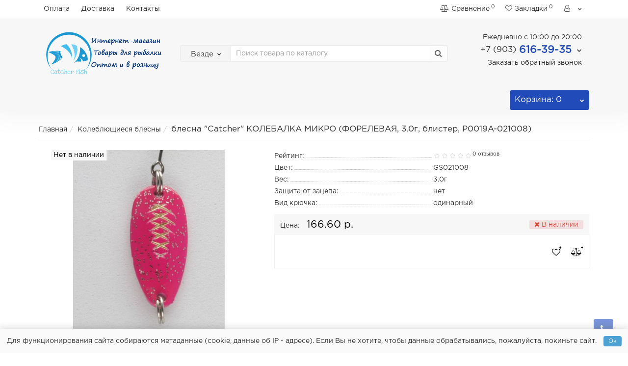

--- FILE ---
content_type: text/html; charset=utf-8
request_url: https://catcherfish.ru/koleblyushiesya_blesny/blesna_catcher_kolebalka_mikro_forelevaya_30g_blister_p0019a_021008
body_size: 13501
content:
<!DOCTYPE html>
<!--[if IE]><![endif]-->
<!--[if IE 8 ]><html dir="ltr" lang="ru" class="iexpl"><![endif]-->
<!--[if IE 9 ]><html dir="ltr" lang="ru" class="iexpl"><![endif]-->
<!--[if (gt IE 9)|!(IE)]><!-->
<html dir="ltr" lang="ru" class="product-product-2275 opacity_minus">
<!--<![endif]-->
<head>
<link rel="icon" href="https://catcherfish.ru/favicon.ico" type="image/x-icon">
<meta charset="UTF-8" />
<meta name="viewport" content="width=device-width, initial-scale=1">
<meta http-equiv="X-UA-Compatible" content="IE=edge">
<title>блесна &quot;Catcher&quot; КОЛЕБАЛКА МИКРО (ФОРЕЛЕВАЯ, 3.0г, блистер, P0019A-021008) - купить в интернет-магазине.</title>
<base href="https://catcherfish.ru/" />
<meta name="description" content="Купить  блесна &quot;Catcher&quot; КОЛЕБАЛКА МИКРО (ФОРЕЛЕВАЯ, 3.0г, блистер, P0019A-021008) в интернет-магазине. Описание, характеристики, отзывы и цена  блесна &quot;Catcher&quot; КОЛЕБАЛКА МИКРО (ФОРЕЛЕВАЯ, 3.0г, блистер, P0019A-021008)." />
<meta name="keywords" content= "купить, продажа, цена, стоимость, описание, характеристики, отзывы, интернет магазин, Catcher,  блесна &quot;Catcher&quot; КОЛЕБАЛКА МИКРО (ФОРЕЛЕВАЯ, 3.0г, блистер, P0019A-021008), Товар 2275, ." />
<meta property="og:title" content="блесна &quot;Catcher&quot; КОЛЕБАЛКА МИКРО (ФОРЕЛЕВАЯ, 3.0г, блистер, P0019A-021008) - купить в интернет-магазине." />
<meta property="og:type" content="website" />
<meta property="og:url" content="https://catcherfish.ru/koleblyushiesya_blesny/blesna_catcher_kolebalka_mikro_forelevaya_30g_blister_p0019a_021008" />
<meta property="og:image" content="https://catcherfish.ru/image/cache/catalog/Blesna/P0019A-021008_blesna_Catcher_koleblka_mikro_forelevaya_3g-400x400.jpg" />
<meta property="og:site_name" content="Интернет-магазин товаров для рыбалки оптом и в розницу CatcherFish" />
	<link href="catalog/view/theme/revolution/stylesheet/stylesheet_min.css" rel="stylesheet">
<style>
#top2 .search {margin-top: 22px;}
#top2 #logo {margin-top: 8px;}
</style>
<link href="catalog/view/javascript/revolution/cloud-zoom/cloud-zoom.css" type="text/css" rel="stylesheet" media="screen" />
<link href="catalog/view/javascript/jquery/magnific/magnific-popup.css" type="text/css" rel="stylesheet" media="screen" />
<link href="catalog/view/javascript/jquery/datetimepicker/bootstrap-datetimepicker.min.css" type="text/css" rel="stylesheet" media="screen" />
<script src="catalog/view/javascript/jquery/jquery-2.1.1.min.js"></script>
<script src="catalog/view/javascript/jquery/owl-carousel/owl.carousel.min.js"></script>
<link href="https://catcherfish.ru/koleblyushiesya_blesny/blesna_catcher_kolebalka_mikro_forelevaya_30g_blister_p0019a_021008" rel="canonical" />
<script src="catalog/view/javascript/revolution/cloud-zoom/cloud-zoom.1.0.2.js"></script>
<script src="catalog/view/javascript/jquery/magnific/jquery.magnific-popup.min.js"></script>
<script src="catalog/view/javascript/jquery/datetimepicker/moment.js"></script>
<script src="catalog/view/javascript/jquery/datetimepicker/locale/ru-ru.js"></script>
<script src="catalog/view/javascript/jquery/datetimepicker/bootstrap-datetimepicker.min.js"></script>
<script><!--
function max_height_div(div){var maxheight = 0;$(div).each(function(){$(this).removeAttr('style');if($(this).height() > maxheight){maxheight = $(this).height();}});$(div).height(maxheight);}
//--></script>
<!-- Global site tag (gtag.js) - Google Analytics -->
<script async src="https://www.googletagmanager.com/gtag/js?id=UA-179277000-1"></script>
<script>
  window.dataLayer = window.dataLayer || [];
  function gtag(){dataLayer.push(arguments);}
  gtag('js', new Date());

  gtag('config', 'UA-179277000-1');
</script>
                            
</head>
<body>
<div class="all_content_mmenu">
	<div itemscope itemtype="http://schema.org/Organization" style="display:none;">
		<meta itemprop="name" content="Интернет-магазин товаров для рыбалки оптом и в розницу CatcherFish" />
		<link itemprop="url" href="https://catcherfish.ru/koleblyushiesya_blesny/blesna_catcher_kolebalka_mikro_forelevaya_30g_blister_p0019a_021008" />
		<link itemprop="logo" href="https://catcherfish.ru/image/catalog/logo/logo.png" />
					<meta itemprop="description" content="Купить  блесна &quot;Catcher&quot; КОЛЕБАЛКА МИКРО (ФОРЕЛЕВАЯ, 3.0г, блистер, P0019A-021008) в интернет-магазине. Описание, характеристики, отзывы и цена  блесна &quot;Catcher&quot; КОЛЕБАЛКА МИКРО (ФОРЕЛЕВАЯ, 3.0г, блистер, P0019A-021008)." />
							<div itemprop="address" itemscope itemtype="http://schema.org/PostalAddress">
				<meta itemprop="postalCode" content="143402" />
				<meta itemprop="addressLocality" content="Красногорск" />
				<meta itemprop="streetAddress" content="Пионерская улица, 1" />
			</div>
											<meta itemprop="telephone" content="+7 903 616-3935" />
							<meta itemprop="email" content="zakaz@catcherfish.ru" />	
			</div>
<div id="pagefader"></div>
<div id="pagefader2"></div>
<header>
		<div id="top">
		<div class="container">
														<div class="top-links hidden-xs verh nav pull-left text-center">
											<a href="https://catcherfish.ru/oplata">Оплата</a>
											<a href="https://catcherfish.ru/dostavka">Доставка</a>
																							<a href="contact-us">Контакты</a>
																					<span class="foroppro" style="display:none;"></span>
				</div>
										<div class="top-links verh nav pull-right ">
					<ul class="list-inline">
																		<li><a href="https://catcherfish.ru/compare-products/" class="dropdown-toggle"><span id="compare-total"><i class="fa fa-bar-chart"></i><span class="hidden-xs hidden-sm">Сравнение</span><sup>0</sup></span></a></li>						<li><a href="https://catcherfish.ru/wishlist/" class="dropdown-toggle"><span id="wishlist-total"><i class="fa fa-heart"></i><span class="hidden-xs hidden-sm">Закладки</span><sup>0</sup></span></a></li>													<li class="dropdown hidden-xs"><a href="https://catcherfish.ru/my_account/" title="" class="dropdown-toggle" data-toggle="dropdown"><i class="fa fa-user"></i> <span class="hidden-xs hidden-sm"></span><i class="fa fa-chevron-down strdown"></i></a>
								<ul class="dropdown-menu dropdown-menu-right">
																											<li><a href="https://catcherfish.ru/login/">Авторизация</a></li>
																		<li><a href="https://catcherfish.ru/register_account/">Регистрация</a></li>
																</ul>
							</li>
											</ul>
				</div>
					</div>
	</div>
		<div id="top2">
	  <div class="container">
		<div class="row">
		<div class="col-xs-12 col-sm-6 col-md-3">
			<div id="logo">
			  								  <a href="https://catcherfish.ru/"><img src="https://catcherfish.ru/image/catalog/logo/logo.png" title="Интернет-магазин товаров для рыбалки оптом и в розницу CatcherFish" alt="Интернет-магазин товаров для рыбалки оптом и в розницу CatcherFish" class="img-responsive" /></a>
							  			</div>
		</div>
				<div class="hidden-xs hidden-sm bigsearch col-xs-12 col-sm-6 col-md-6">
								<div class="search input-group">	
		<div class="change_category input-group-btn">
			<button type="button" class="change_category_button btn btn-default btn-lg dropdown-toggle" data-toggle="dropdown">
								<span class="category-name">Везде</span><i class="fa fa-chevron-down"></i>
			</button>
			<ul class="dropdown-menu catsearch">
				<li><a href="#" onclick="return false;" class="0">Везде</a></li>
								<li><a href="#" onclick="return false;" class="1">Грузила чебурашки разборные</a></li>
								<li><a href="#" onclick="return false;" class="2">Грузила для отводного поводка</a></li>
								<li><a href="#" onclick="return false;" class="3">Грузила для донки, карп фишинг</a></li>
								<li><a href="#" onclick="return false;" class="4">Грузила Скользящие </a></li>
								<li><a href="#" onclick="return false;" class="10">Фурнитура. Вертлюги, Карабины, Заводные кольца</a></li>
								<li><a href="#" onclick="return false;" class="11">Крючки</a></li>
								<li><a href="#" onclick="return false;" class="12">Колеблющиеся блесны</a></li>
								<li><a href="#" onclick="return false;" class="13">Гребные лодки</a></li>
								<li><a href="#" onclick="return false;" class="14">Моторные лодки</a></li>
							</ul>
			<input class="selected_category" type="hidden" name="category_id" value="0" />
		</div>
		<input type="text" name="search" value="" placeholder="Поиск товара по каталогу" class="form-control input-lg" />
		<span class="search_button input-group-btn">
			<button type="button" class="search-button btn btn-default btn-lg search_button">
				<i class="fa fa-search"></i>
			</button>
		</span>
	</div>
	<script><!--
	$('.search a').click(function(){
		$(".selected_category").val($(this).attr('class'));
		$('.change_category_button').html('<span class="category-name">' + $(this).html() + '</span><i class="fa fa-chevron-down"></i>');
	});
	//--></script>
					</div>
							<div class="col-xs-12 col-sm-6 col-md-3 hidden-xs">
				<div class="header_conts t-ar">
					<div class="tel">
													<span class="header_phone_image"><i class="fa none"></i></span>
												<div class="header_phone_nomer">
															<span class="s11"> Ежедневно с 10:00 до 20:00</span>
																																						<button type="button" class="dropdown-toggle" data-toggle="dropdown" aria-expanded="true">
									<span class="s22">
										<span class="telefon">+7 (903)</span> 616-39-35																				<i class="fa fa-chevron-down"></i>
																			</span>
								</button>
																														<ul class="dropdown-menu dropdown-menu-right dop_contss">
																																																												<li><a href="contact-us"><span><i class="fa fa-map-marker"></i><span>г. Красногорск, Пионерская улица, 1</span></span></a></li>
																																												<li><a href="tel:89036163935"><span><i class="fa fa-phone"></i><span>+7 (903) 616-39-35</span></span></a></li>
																																												<li><a href="mailto:zakaz@catcherfish.ru"><span><i class="fa fa-envelope"></i><span>zakaz@catcherfish.ru</span></span></a></li>
																																															</ul>	
													</div>
					</div>
											<span class="header_under_phone"><a onclick="get_revpopup_phone();"><i class="fa fa-reply-all" aria-hidden="true"></i>Заказать обратный звонок</a></span>
														</div>
			</div>
								</div>
	  </div>
	</div>
		<div id="top3" class="clearfix hidden-xs">
		<div class="container">
			<div class="row image_in_ico_row">
																			<div class="hidden-xs hidden-sm col-md-10">
						<nav id="menu">
							<div class="collapse navbar-collapse navbar-ex1-collapse">
							  <ul class="nav dblock_zadergkaoff navbar-nav">
															    																																															  </ul>
							</div>
						</nav>
						<script><!--
																								//--></script>
					</div>
													<div class="col-xs-6 col-md-2">
					<div id="cart" class="btn-group show-on-hover w100 ">
					<button type="button" class="cart dropdown-toggle hidden-xs hidden-sm" data-toggle="dropdown">
			<span id="cart-total"><span class="heading_ico_image hidden"><img src="https://catcherfish.ru/image/cache/no_image-21x21.png" alt=""/></span><span class="hidden-xs hidden-md">Корзина</span>: 0</span>
			<span class="icorightmenu"><i class="fa fa-chevron-down"></i></span>
		</button>
							<ul class="dropdown-menu pull-right hidden-xs hidden-sm dblock22">
        <li>
      <p class="text-center">В корзине пусто!</p>
    </li>
      </ul>
  </div>
<script><!--
	$('#top3 #cart .dropdown-menu').removeClass('dblock22');
	var global_cart_button;
	$("#top3 #cart").hover(function(){
		global_cart_button = setTimeout(function() {
		$('#top3 #cart .dropdown-menu').addClass('dblock');
		$('#top3 #cart .dropdown-menu').removeClass('dblock22');
	}, 250)
	},function(){
		$('#top3 #cart .dropdown-menu').removeClass('dblock');
		clearTimeout(global_cart_button);
		$('#top3 #cart .dropdown-menu').removeClass('dblock22');
	});
	$('#top2 #cart .dropdown-menu').removeClass('dblock');
	$("#top2 #cart").hover(function(){
		global_cart_button = setTimeout(function() {
		$('#top2 #cart .dropdown-menu').addClass('dblock');
		$('#top2 #cart .dropdown-menu').removeClass('dblock22');
	}, 0)
	},function(){
		$('#top2 #cart .dropdown-menu').removeClass('dblock');
		clearTimeout(global_cart_button);
		$('#top2 #cart .dropdown-menu').removeClass('dblock22');
	});
function masked(element, status) {
	if (status == true) {
		$('<div/>')
		.attr({ 'class':'masked' })
		.prependTo(element);
		$('<div class="masked_loading" />').insertAfter($('.masked'));
	} else {
		$('.masked').remove();
		$('.masked_loading').remove();
	}
}
function cart_update() {
return;
}
function update_cart_manual(val, product_id, minimumvalue, maximumvalue) {
	val.value = val.value.replace(/[^\d,]/g, '');
	input_val = $('#cart input.plus-minus.cartid_'+product_id);
	quantity = parseInt(input_val.val());
	if (quantity <= minimumvalue) {
		input_val.val(minimumvalue);
		return;
	}
			if (quantity > maximumvalue) {
			input_val.val(maximumvalue);
			return;
		}
		cart.update(product_id, input_val.val());
	cart_update();
}
function validate_pole_cart(val, product_id, znak, minimumvalue, maximumvalue) {
	val.value = val.value.replace(/[^\d,]/g, '');
	if (val.value == '') val.value = minimumvalue;
	input_val = $('#cart input.plus-minus.cartid_'+product_id);
	quantity = parseInt(input_val.val());
			if (znak=='+' && input_val.val() < maximumvalue) input_val.val(quantity+1);
		else if (znak=='-' && input_val.val() > minimumvalue) input_val.val(quantity-1);
		else if (znak=='=' && input_val.val() < maximumvalue && input_val.val() < maximumvalue) input_val.val(input_val.val());
		if (quantity < 1 || quantity < minimumvalue) {
			input_val.val(minimumvalue);
			val.value = minimumvalue;
		} else if (quantity > maximumvalue) {
			input_val.val(maximumvalue);
			val.value = maximumvalue;
		}
		cart.update(product_id, input_val.val());
	cart_update();
}
//--></script>				</div>		
			</div>
		</div>
	</div>
</header>
<section class="main-content"><div class="container">
<div itemscope itemtype="http://schema.org/BreadcrumbList" style="display:none;">
<div itemprop="itemListElement" itemscope itemtype="http://schema.org/ListItem">
<link itemprop="item" href="https://catcherfish.ru/">
<meta itemprop="name" content="Главная" />
<meta itemprop="position" content="1" />
</div>
<div itemprop="itemListElement" itemscope itemtype="http://schema.org/ListItem">
<link itemprop="item" href="https://catcherfish.ru/koleblyushiesya_blesny/">
<meta itemprop="name" content="Колеблющиеся блесны" />
<meta itemprop="position" content="2" />
</div>
<div itemprop="itemListElement" itemscope itemtype="http://schema.org/ListItem">
<link itemprop="item" href="https://catcherfish.ru/koleblyushiesya_blesny/blesna_catcher_kolebalka_mikro_forelevaya_30g_blister_p0019a_021008">
<meta itemprop="name" content=" блесна &quot;Catcher&quot; КОЛЕБАЛКА МИКРО (ФОРЕЛЕВАЯ, 3.0г, блистер, P0019A-021008)" />
<meta itemprop="position" content="3" />
</div>
</div>
<ul class="breadcrumb"><li class="br_ellipses" style="display: none;">...</li>
<li><a href="https://catcherfish.ru/">Главная</a></li><li><a href="https://catcherfish.ru/koleblyushiesya_blesny/">Колеблющиеся блесны</a></li><li><h1 class="inbreadcrumb">блесна &quot;Catcher&quot; КОЛЕБАЛКА МИКРО (ФОРЕЛЕВАЯ, 3.0г, блистер, P0019A-021008)</h1></li>
</ul>
  <div class="row">                <div id="content" class="col-sm-12">      <div class="row" itemscope itemtype="http://schema.org/Product">
		<meta itemprop="name" content="блесна &quot;Catcher&quot; КОЛЕБАЛКА МИКРО (ФОРЕЛЕВАЯ, 3.0г, блистер, P0019A-021008)" />
		<meta itemprop="category" content="Колеблющиеся блесны" />
                                <div class="col-sm-12 col-md-5 product_informationss">
							<div class="thumbnails">
									<div class="main_img_box">
											<div class="image">
							<a class="main-image" href="https://catcherfish.ru/image/cache/catalog/Blesna/P0019A-021008_blesna_Catcher_koleblka_mikro_forelevaya_3g-800x800.jpg" title="блесна &quot;Catcher&quot; КОЛЕБАЛКА МИКРО (ФОРЕЛЕВАЯ, 3.0г, блистер, P0019A-021008)" data-number="0"><img class="img-responsive" src="https://catcherfish.ru/image/cache/catalog/Blesna/P0019A-021008_blesna_Catcher_koleblka_mikro_forelevaya_3g-400x400.jpg" title="блесна &quot;Catcher&quot; КОЛЕБАЛКА МИКРО (ФОРЕЛЕВАЯ, 3.0г, блистер, P0019A-021008)" alt="блесна &quot;Catcher&quot; КОЛЕБАЛКА МИКРО (ФОРЕЛЕВАЯ, 3.0г, блистер, P0019A-021008)" itemprop="image" />
																	<div class="stiker_panel">
																																																															<span class="stiker stiker_netu">Нет в наличии</span>
																																																																																</div>
															</a>
						</div>
										</div>
																			<div id="owl-images" class="owl-carousel owl-theme images-additional">
							<div class="item">
								<a href="https://catcherfish.ru/image/cache/catalog/Blesna/P0019A-021008_blesna_Catcher_koleblka_mikro_forelevaya_3g-800x800.jpg" id="https://catcherfish.ru/image/cache/catalog/Blesna/P0019A-021008_blesna_Catcher_koleblka_mikro_forelevaya_3g-400x400.jpg" title="блесна &quot;Catcher&quot; КОЛЕБАЛКА МИКРО (ФОРЕЛЕВАЯ, 3.0г, блистер, P0019A-021008)"><img src="https://catcherfish.ru/image/cache/catalog/Blesna/P0019A-021008_blesna_Catcher_koleblka_mikro_forelevaya_3g-100x100.jpg" title="блесна &quot;Catcher&quot; КОЛЕБАЛКА МИКРО (ФОРЕЛЕВАЯ, 3.0г, блистер, P0019A-021008)" alt="блесна &quot;Catcher&quot; КОЛЕБАЛКА МИКРО (ФОРЕЛЕВАЯ, 3.0г, блистер, P0019A-021008)" data-number="0"/></a>
							</div>
																						<div class="item">
																			<a href="https://catcherfish.ru/image/cache/catalog/Blesna/P0019A-021008_blesna_Catcher_koleblka_mikro_forelevaya_3g-2-800x800.jpg" id="https://catcherfish.ru/image/cache/catalog/Blesna/P0019A-021008_blesna_Catcher_koleblka_mikro_forelevaya_3g-2-400x400.jpg" title="блесна &quot;Catcher&quot; КОЛЕБАЛКА МИКРО (ФОРЕЛЕВАЯ, 3.0г, блистер, P0019A-021008)">
											<img src="https://catcherfish.ru/image/cache/catalog/Blesna/P0019A-021008_blesna_Catcher_koleblka_mikro_forelevaya_3g-2-100x100.jpg" title="блесна &quot;Catcher&quot; КОЛЕБАЛКА МИКРО (ФОРЕЛЕВАЯ, 3.0г, блистер, P0019A-021008)" alt="блесна &quot;Catcher&quot; КОЛЕБАЛКА МИКРО (ФОРЕЛЕВАЯ, 3.0г, блистер, P0019A-021008)" data-number="1"/>
										</a>
																	</div>
																				</div>
													</div>
			        </div>
		                        <div class="col-sm-12 col-md-7 product_informationss">
			<meta itemprop="mpn" content="Товар 2275">
													            <ul class="list-unstyled">
							<li class="rating dotted-line">
					<div class="dotted-line_left"><span class="dotted-line_title">Рейтинг:</span><div class="dotted-line_line"></div></div>
					<div class="dotted-line_right">
																					<span class="fa fa-stack"><i class="fa fa-star-o fa-stack-1x"></i></span>
																												<span class="fa fa-stack"><i class="fa fa-star-o fa-stack-1x"></i></span>
																												<span class="fa fa-stack"><i class="fa fa-star-o fa-stack-1x"></i></span>
																												<span class="fa fa-stack"><i class="fa fa-star-o fa-stack-1x"></i></span>
																												<span class="fa fa-stack"><i class="fa fa-star-o fa-stack-1x"></i></span>
																										<sup><a class="adotted" onclick="$('a[href=\'#tab-review\']').trigger('click'); $('html, body').animate({ scrollTop: $('a[href=\'#tab-review\']').offset().top - 2}, 250); return false;">0 отзывов</a></sup>
											</div>
				</li>
																			<li class="hidden pr_quantity">0</li>
															
			 
																		  
								<li class="dotted-line" itemprop="additionalProperty" itemscope itemtype="http://schema.org/PropertyValue"><div class="dotted-line_left"><span class="dotted-line_title" itemprop="name">Цвет:</span><div class="dotted-line_line"></div></div><div class="dotted-line_right" itemprop="value">GS021008</div></li>
																															  
								<li class="dotted-line" itemprop="additionalProperty" itemscope itemtype="http://schema.org/PropertyValue"><div class="dotted-line_left"><span class="dotted-line_title" itemprop="name">Вес:</span><div class="dotted-line_line"></div></div><div class="dotted-line_right" itemprop="value"> 3.0г</div></li>
																					  
								<li class="dotted-line" itemprop="additionalProperty" itemscope itemtype="http://schema.org/PropertyValue"><div class="dotted-line_left"><span class="dotted-line_title" itemprop="name">Защита от зацепа:</span><div class="dotted-line_line"></div></div><div class="dotted-line_right" itemprop="value">нет</div></li>
																					  
								<li class="dotted-line" itemprop="additionalProperty" itemscope itemtype="http://schema.org/PropertyValue"><div class="dotted-line_left"><span class="dotted-line_title" itemprop="name">Вид крючка:</span><div class="dotted-line_line"></div></div><div class="dotted-line_right" itemprop="value">одинарный</div></li>
																				            </ul>
					    <div class="well well-sm product-info product_informationss">
			
                            
            			                        <div class="form-group">
												  <div class="list-unstyled" itemprop="offers" itemscope itemtype="http://schema.org/Offer">
				    <meta itemprop="url" content="https://catcherfish.ru/koleblyushiesya_blesny/blesna_catcher_kolebalka_mikro_forelevaya_30g_blister_p0019a_021008">
											<meta itemprop="priceValidUntil" content="2026-02-14">
										<span class="prq_title hidden-xs">Цена:</span>
										<span class="update_price">166.60 р.</span>
					<span class="update_special dnone"></span>
					<meta itemprop="price" content="166.6">
															<link itemprop="availability" href="http://schema.org/OutOfStock" />
					<meta itemprop="priceCurrency" content="RUB">
				  </div>
												<div class="nalich">
						
											<span class="text-danger-inproduct bg-danger"><i class="fa fa-times" aria-hidden="true"></i> В наличии</span>									</div>
			</div>
																					<div class="form-group pokupka">
																					<input type="hidden" name="quantity" class="plus-minus" value="1">
																										<div class="pop_right ">
																						<a class=" wishlist pjid_2275" data-toggle="tooltip" onclick="wishlist.add('2275');" title="В закладки"><i class="fa fa-border fa-heart"></i></a>
																						<a class=" compare pjid_2275" data-toggle="tooltip" onclick="compare.add('2275', 'Колеблющиеся блесны');" title="В сравнение"><i class="fa fa-border fa-bar-chart-o"></i></a>
														</div>
																	</div>
										</div>
		        </div>
		<div style="height: 20px; width: 100%; clear: both;"></div>
		<div class="col-sm-12 mb20">
					<ul class="nav nav-tabs">
																<li><a href="#tab-review" data-toggle="tab">Отзывы <sup>0</sup></a></li>
												<li><a href="#tab-answers" data-toggle="tab">Вопрос - Ответ <sup>0</sup></a></li>
																			</ul>		  
			<div class="tab-content">
				<div class="tab-pane active" id="tab-description" itemprop="description"></div>
								
						
								<div class="tab-pane" id="tab-review">
				<div id="review"></div>
										<div class="form-group required mb0 mt12">
							<div class="well well-sm otz">
								<div class="text-right">
									<a class="btn btn-primary" id="open-review-box"><i class="fa fa-comment-o" aria-hidden="true"></i>Написать отзыв</a>
								</div>						
								<div class="row" id="post-review-box" style="display:none;">
									<div class="col-md-12">
										<form class="form-review form-horizontal">
											<div class="form-group required">
												<label class="col-sm-2 control-label" for="input-name">Имя</label>
												<div class="col-sm-10">
													<input type="text" name="name" value="" id="input-name" class="form-control" />
												</div>
											</div>
											<div class="form-group required">
												<label class="col-sm-2 control-label" for="input-review">Отзыв</label>
												<div class="col-sm-10">
													<textarea name="text" rows="5" id="input-review" class="form-control"></textarea>
												</div>
											</div>
											<div class="form-group required">
												<label class="col-sm-2 control-label">Рейтинг</label>
												<div class="col-sm-10">
													<div class="prod-rating">
														<input id="rat1" type="radio" name="rating" value="1" /><label class="rat-star" for="rat1"><i class="fa fa-star"></i></label>
														<input id="rat2" type="radio" name="rating" value="2" /><label class="rat-star" for="rat2"><i class="fa fa-star"></i></label>
														<input id="rat3" type="radio" name="rating" value="3" /><label class="rat-star" for="rat3"><i class="fa fa-star"></i></label>
														<input id="rat4" type="radio" name="rating" value="4" /><label class="rat-star" for="rat4"><i class="fa fa-star"></i></label>
														<input id="rat5" type="radio" name="rating" value="5" /><label class="rat-star" for="rat5"><i class="fa fa-star"></i></label>
													</div>
													<script><!--
														$('.rat-star').hover(function () {
															$(this).prevAll('.rat-star').addClass('active');
															$(this).addClass('active');
														},function () {
															$(this).prevAll('.rat-star').removeClass('active');
															$(this).removeClass('active');
														});
														
														$('.rat-star').click(function(){
															$('.rat-star').each(function(){
																$(this).removeClass('checked');
																$(this).prevAll('.rat-star').removeClass('checked');
															});
															
															$(this).addClass('checked');
															$(this).prevAll('.rat-star').addClass('checked');
														});
														
													//--></script>
												</div>
											</div>
																						<div class="pull-right text-right">
												<a class="btn btn-default" href="#" id="close-review-box" style="display:none; margin-right: 10px;">Отмена</a>
												<button type="button" id="button-review" data-loading-text="Загрузка..." class="btn btn-danger">Отправить</button>
											</div>					
										</form>
									</div>
								</div>
							</div>
							<script><!--
							$('#open-review-box').click(function(e) {
							$('#post-review-box').slideDown(400, function() {
							$('#new-review').trigger('autosize.resize');
							$('#new-review').focus();
							});
							$('#open-review-box').fadeOut(100);
							$('#close-review-box').show();
							});

							$('#close-review-box').click(function(e) {
							e.preventDefault();
							$('#post-review-box').slideUp(300, function() {
							$('#new-review').focus();
							$('#open-review-box').fadeIn(100);
							});
							$('#close-review-box').hide();
							});
							//--></script>
					</div>              
									</div>
													<div class="tab-pane" id="tab-answers">
						<div id="answers">
														<p>Пока не было вопросов.</p>
													</div>
						<div class="form-group required mb0 mt12">
							<div class="well well-sm otz">
								<div class="text-right">
									<a class="btn btn-primary" id="open-answers-box"><i class="fa fa-comment-o" aria-hidden="true"></i>Задать вопрос</a>
								</div>						
								<div class="row" id="post-answers-box" style="display:none;">
									<div class="col-md-12">
										<form class="form-answers form-horizontal">
											<div class="form-group required">
												<label class="col-sm-2 control-label" for="input-name-2">Имя</label>
												<div class="col-sm-10">
													<input type="text" name="name_answer" value="" id="input-name-2" class="form-control" />
												</div>
											</div>
											<div class="form-group required">
												<label class="col-sm-2 control-label" for="input-answer">Вопрос</label>
												<div class="col-sm-10">
													<textarea name="text_answer" rows="5" id="input-answer" class="form-control"></textarea>
												</div>
											</div>
																						<div class="pull-right text-right">
												<a class="btn btn-default" href="#" id="close-answers-box" style="display:none; margin-right: 10px;">Отмена</a>
												<button type="button" id="button-answers" data-loading-text="Загрузка..." class="btn btn-danger">Отправить</button>
											</div>					
										</form>
									</div>
								</div>
							</div>
							<script><!--
							$('#open-answers-box').click(function(e) {
							$('#post-answers-box').slideDown(400, function() {
							$('#new-answers').trigger('autosize.resize');
							$('#new-answers').focus();
							});
							$('#open-answers-box').fadeOut(100);
							$('#close-answers-box').show();
							});

							$('#close-answers-box').click(function(e) {
							e.preventDefault();
							$('#post-answers-box').slideUp(300, function() {
							$('#new-answers').focus();
							$('#open-answers-box').fadeIn(100);
							});
							$('#close-answers-box').hide();
							});
							//--></script>
						</div>
					</div>
											</div>
				  

		</div>
      </div>  
      	            </div>

	
    </div>
</div>
<script><!--
$(document).ready(function(){
	$('.nav.nav-tabs li:first-child a').tab('show');
});
var owl = $("#owl-images");
owl.owlCarousel({
  responsiveBaseWidth: '.container',
  itemsCustom: [[0, 2], [448, 3], [650, 3], [750, 3], [970, 4]],
  navigation : true,
  navigationText: ['<i class="fa fa-chevron-left fa-5x"></i>', '<i class="fa fa-chevron-right fa-5x"></i>'],
  pagination: false
}); 

$('select[name=\'recurring_id\'], input[name="quantity"]').change(function(){
	$.ajax({
		url: 'index.php?route=product/product/getRecurringDescription',
		type: 'post',
		data: $('input[name=\'product_id\'], input[name=\'quantity\'], select[name=\'recurring_id\']'),
		dataType: 'json',
		beforeSend: function() {
			$('#recurring-description').html('');
		},
		success: function(json) {
			$('.alert, .text-danger').remove();

			if (json['success']) {
				$('#recurring-description').html(json['success']);
			}
		}
	});
});

$('.date').datetimepicker({
	pickTime: false
});

$('.datetime').datetimepicker({
	pickDate: true,
	pickTime: true
});

$('.time').datetimepicker({
	pickDate: false
});

$('button[id^=\'button-upload\']').on('click', function() {
	var node = this;

	$('#form-upload').remove();

	$('body').prepend('<form enctype="multipart/form-data" id="form-upload" style="display: none;"><input type="file" name="file" /></form>');

	$('#form-upload input[name=\'file\']').trigger('click');

	if (typeof timer != 'undefined') {
    	clearInterval(timer);
	}

	timer = setInterval(function() {
		if ($('#form-upload input[name=\'file\']').val() != '') {
			clearInterval(timer);

			$.ajax({
				url: 'index.php?route=tool/upload',
				type: 'post',
				dataType: 'json',
				data: new FormData($('#form-upload')[0]),
				cache: false,
				contentType: false,
				processData: false,
				beforeSend: function() {
					$(node).button('loading');
				},
				complete: function() {
					$(node).button('reset');
				},
				success: function(json) {
					$('.text-danger').remove();

					if (json['error']) {
						$(node).parent().find('input').after('<div class="text-danger">' + json['error'] + '</div>');
					}

					if (json['success']) {
						alert(json['success']);

						$(node).parent().find('input').attr('value', json['code']);
					}
				},
				error: function(xhr, ajaxOptions, thrownError) {
					alert(thrownError + "\r\n" + xhr.statusText + "\r\n" + xhr.responseText);
				}
			});
		}
	}, 500);
});

$('#review').delegate('.pagination a', 'click', function(e) {
    e.preventDefault();

    $('#review').fadeOut('slow');

    $('#review').load(this.href);

    $('#review').fadeIn('slow');
});

$('#review').load('index.php?route=product/product/review&product_id=2275');

$('#button-review').on('click', function() {
	$.ajax({
		url: 'index.php?route=product/product/write&product_id=2275',
		type: 'post',
		dataType: 'json',
		data: $(".form-review").serialize(),
		beforeSend: function() {
			$('#button-review').button('loading');
		},
		complete: function() {
			$('#button-review').button('reset');
		},
		success: function(json) {
			$('.alert-success, .alert-danger').remove();

			if (json['error']) {
				get_revpopup_notification('alert-danger', 'Ошибка', json['error']);
			}

			if (json['success']) {
				get_revpopup_notification('alert-success', 'Спасибо за отзыв', json['success']);

				$('input[name=\'name\']').val('');
				$('textarea[name=\'text\']').val('');
				$('input[name=\'rating\']:checked').prop('checked', false);
				
				$('#post-review-box').slideUp(300);
				$('#new-review').focus();
				$('#open-review-box').fadeIn(100);
				$('#close-review-box').hide();
				$('#ratings-hidden').val('');
				$('.stars .glyphicon').removeClass('glyphicon-star').addClass('glyphicon-star-empty');
				
			}
		}
	});
});

$('#button-answers').on('click', function() {
	$.ajax({
		url: 'index.php?route=revolution/revstorereview/writeanswer&product_id=2275',
		type: 'post',
		dataType: 'json',
		data: $(".form-answers").serialize(),
		beforeSend: function() {
			$('#button-answers').button('loading');
		},
		complete: function() {
			$('#button-answers').button('reset');
		},
		success: function(json) {
			$('.alert-success, .alert-danger').remove();
			if (json['error']) {
				get_revpopup_notification('alert-danger', 'Ошибка', json['error']);
			}
			if (json['success']) {
				get_revpopup_notification('alert-success', 'Спасибо за вопрос', json['success']);
				$('input[name=\'name_answer\']').val('');
				$('textarea[name=\'text_answer\']').val('');
				$('#post-answers-box').slideUp(300);
				$('#new-answers').focus();
				$('#open-answers-box').fadeIn(100);
				$('#close-answers-box').hide();
			}
		}
	});
});

$('.thumbnails .main-image').magnificPopup({
	type:'image',
	removalDelay: 170,
	callbacks: {
	beforeOpen: function() {
	   this.st.mainClass = 'mfp-zoom-in';
	},
	open: function() {
		$('body').addClass('razmiv2');
		$('#pagefader2').fadeIn(70);
		if (document.body.scrollHeight > document.body.offsetHeight) {
							$('#top3').css('right', '8.5px');
					}
	}, 
	close: function() {
		$('body').removeClass('razmiv2');
		$('#pagefader2').fadeOut(70);
		$('#top3').css('right', 'initial');
	}
	}
});
$('.thumbnails .images-additional').magnificPopup({
	type:'image',
	delegate: 'a',
	gallery: {
		enabled:true
	},
	removalDelay: 170,
	callbacks: {
	beforeOpen: function() {
	   this.st.mainClass = 'mfp-zoom-in';
	},
	open: function() {
		$('body').addClass('razmiv2');
		$('#pagefader2').fadeIn(70);
		if (document.body.scrollHeight > document.body.offsetHeight) {
							$('#top3').css('right', '8.5px');
					}
	}, 
	close: function() {
		$('body').removeClass('razmiv2');
		$('#pagefader2').fadeOut(70);
		$('#top3').css('right', 'initial');
	}
	}
});
	$('.thumbnails .main-image img').click(function(){
		if ($('.images-additional').length > 0) {
			var startnumber = $(this).parent().attr('data-number');
			$('.images-additional').magnificPopup('open', startnumber);
			return false
		} else {
			$('.main-image').magnificPopup('open');
			return false
		}
	});
function get_revpopup_cart_quantity() {
	input_val = $('.product-info.product_informationss .plus-minus').val();
	quantity  = parseInt(input_val);
	return quantity;
}
function validate_pole(val, product_id, znak, minimumvalue, maximumvalue) {
	val.value = val.value.replace(/[^\d,]/g, '');
	if (val.value == '') val.value = minimumvalue;
	maximumvalue = Number($('.product_informationss .pr_quantity').text());
	if (maximumvalue < 1) maximumvalue = 9999;
	input_val = $('.product-info.product_informationss .plus-minus');
	quantity = parseInt(input_val.val());
		if(znak=='+' && input_val.val() < maximumvalue) input_val.val(quantity+1);
	else if(znak=='-' && input_val.val() > minimumvalue) input_val.val(quantity-1);
	else if(znak=='=' && input_val.val() < maximumvalue && input_val.val() < maximumvalue) input_val.val(input_val.val());
	if (quantity < 1 || quantity < minimumvalue) {
		input_val.val(minimumvalue);
		val.value = minimumvalue;
	} else if (quantity > maximumvalue) {
		input_val.val(maximumvalue);
		val.value = maximumvalue;
	}
	
	update_quantity(product_id, input_val.val());
}
function update_quantity(product_id, quantity) {
	var minimumvalue = 1;
	if (quantity == 0 || quantity < minimumvalue) {
		quantity = $('.product-info.product_informationss .plus-minus').val(minimumvalue);
		return;
	} else if (quantity < 1) {
		quantity = 1;
		return;
	}
	
	data = $('.product-info.product_informationss input[type=\'text\'], .product-info.product_informationss input[type=\'hidden\'], .product-info.product_informationss input[type=\'radio\']:checked, .product-info.product_informationss input[type=\'checkbox\']:checked, .product-info.product_informationss select, .product-info.product_informationss textarea'),
	$.ajax({
	  url: 'index.php?route=product/product/update_prices',
	  type: 'post',
	  dataType: 'json',
	  data: data.serialize() + '&product_id=' + product_id + '&quantity=' + quantity,
	  success: function(json) {

				
					
					  
												var price = json['price_n'];
													$('.product_informationss .update_price').html(price_format(price));
								
				var special = json['special_n'];
									$('.product_informationss .update_special').html(price_format(special));
									
			  } 
	});
}
function update_prices_product(product_id, minimumvalue) {
	input_val = $('.product-info.product_informationss .plus-minus').val();
	if (input_val > minimumvalue) {
		input_val = minimumvalue;
		$('.product-info.product_informationss .plus-minus').val(minimumvalue);
	}
		quantity = parseInt(input_val);
		data = $('.product-info.product_informationss input[type=\'text\'], .product-info.product_informationss input[type=\'hidden\'], .product-info.product_informationss input[type=\'radio\']:checked, .product-info.product_informationss input[type=\'checkbox\']:checked, .product-info.product_informationss select, .product-info.product_informationss textarea');
	$.ajax({
	  type: 'post',
	  url:  'index.php?route=product/product/update_prices',
	  data: data.serialize() + '&product_id=' + product_id + '&quantity=' + quantity,
	  dataType: 'json',
	  success: function(json) {

		$('.product_informationss .thumbnails a.main-image').attr('href', json['opt_image_2_big']);
		$('.product_informationss .thumbnails a.main-image img').attr('src', json['opt_image_2']);
				$('.product_informationss .thumbnails .images-additional .owl-item:first-child a').attr('href', json['opt_image_2_big']);
		$('.product_informationss .thumbnails .images-additional .owl-item:first-child a img').attr('src', json['opt_image_2']).css('width', 100).css('height', 100);
						
		var end_quantity = json['option_quantity'];
					$('.product_informationss .pr_quantity').html(number_format(end_quantity, product_id));
				
				
					
			  
														var price = json['price_n'];
													$('.product_informationss .update_price').html(price_format(price));
								
				var special = json['special_n'];
									$('.product_informationss .update_special').html(price_format(special));
										  }
	});
}
function price_format(n) {
	c = 2;
    d = '.';
    t = ' ';
    s_left = '';
    s_right = ' р.';
    n = n * 1.00000000;
    i = parseInt(n = Math.abs(n).toFixed(c)) + ''; 
    j = ((j = i.length) > 3) ? j % 3 : 0; 
    return s_left + (j ? i.substr(0, j) + t : '') + i.substr(j).replace(/(\d{3})(?=\d)/g, "$1" + t) + (c ? d + Math.abs(n - i).toFixed(c).slice(2) : '') + s_right; 
}
function weight_format(n, product_id) {
    c = 2;
    d = '.';
    t = ',';
    i = parseInt(n = Math.abs(n).toFixed(c)) + ''; 
    j = ((j = i.length) > 3) ? j % 3 : 0; 
    return (j ? i.substr(0, j) + t : '') + i.substr(j).replace(/(\d{3})(?=\d)/g, "$1" + t) + (c ? d + Math.abs(n - i).toFixed(c).slice(2) : '');
}
function number_format(n, product_id) {
    i = parseInt(n = Math.abs(n).toFixed(0)) + ''; 
    return i;
}
	$('.product_related .owlproduct').owlCarousel({
		items: 1,
		singleItem: true,
		mouseDrag: false,
		touchDrag: false,
		autoPlay: false,
		navigation: true,
		navigationText: ['<i class="fa fa-chevron-left fa-3x"></i>', '<i class="fa fa-chevron-right fa-3x"></i>'],
		pagination: false
	});
	$('.viewed_products .owlproduct').owlCarousel({
		items: 1,
		singleItem: true,
		mouseDrag: false,
		touchDrag: false,
		autoPlay: false,
		navigation: true,
		navigationText: ['<i class="fa fa-chevron-left fa-3x"></i>', '<i class="fa fa-chevron-right fa-3x"></i>'],
		pagination: false
	});
--></script>

                <script type="text/javascript"><!--
                                        $(window).on("load", function () {
                        window.dataLayer = window.dataLayer || [];
                        dataLayer.push({ecommerce: {detail: {products: [{
                            id: "2275",
                            name: "блесна &quot;Catcher&quot; КОЛЕБАЛКА МИКРО (ФОРЕЛЕВАЯ, 3.0г, блистер, P0019A-021008)",
                            price: parseFloat('0'+'166.60 р.'),
                            brand: "Catcher",
                            variant: "Товар 2275"
                        }]}}});
                    });
                //--></script>
            
</section>

            <footer>
		<div class="footer">
		<div class="container">
			<div class="row">
																	<div class="footer_cfs hidden-sm">
																					<div class="hidden-xs hidden-sm col-sm-12 cf_1_width" style="width:25%">
																		<p><strong>График работы:</strong></p>

<p>Ежедневно 10:00 до 20:00</p>

<p><strong>Адрес</strong>: г.&nbsp;Красногорск,&nbsp;ул.Пионерская д.1</p>
								</div>
																																		<div class="hidden-xs hidden-sm col-sm-12 cf_2_width" style="width:25%">
																		<p><span style="font-size:14px">Телефон для справок:</span></p>
<p><span style="font-size:14px"><a href="tel:89036163935">8 (903) 616-39-35</a></span></p>
<p><span style="font-size:14px">E-mail (отдел продаж):</span></p>
<p><span style="font-size:14px"><a href="mailto:info@catcherfish.ru">zakaz@catcherfish.ru</a></span></p>								</div>
																																		<div class="hidden-xs hidden-sm col-sm-12 cf_3_width" style="width:50%">
																		<ul>
	<li><a href="https://catcherfish.ru/dostavka" rel="nofollow">Доставка</a></li>
	<li><a href="https://catcherfish.ru/oplata" rel="nofollow">Оплата</a></li>
	<li><a href="https://catcherfish.ru/contact-us/" rel="nofollow">Контакты</a></li>
	<li><a href="https://catcherfish.ru/politika_konfidencialnosti" rel="nofollow">Политика обработки ПД</a></li>
</ul>
								</div>
																														</div>
																		<div class="ficons col-sm-6 col-xs-12">
													<span class="revtheme_footer_icon">
																	<img src="https://catcherfish.ru/image/cache/catalog/revolution/payment/visa-50x30.png" alt=""/>
															</span>
													<span class="revtheme_footer_icon">
																	<img src="https://catcherfish.ru/image/cache/catalog/revolution/payment/master-50x30.png" alt=""/>
															</span>
													<span class="revtheme_footer_icon">
																	<img src="https://catcherfish.ru/image/cache/catalog/revolution/payment/maestro-50x30.png" alt=""/>
															</span>
													<span class="revtheme_footer_icon">
																	<img src="https://catcherfish.ru/image/cache/catalog/revolution/payment/sberbank-50x30.png" alt=""/>
															</span>
													<span class="revtheme_footer_icon">
																	<img src="https://catcherfish.ru/image/cache/catalog/revolution/payment/alfa-50x30.png" alt=""/>
															</span>
											</div>
								<div style="text-align:right" class="powered col-sm-6 col-xs-12">© CatcherFish, 2010-2020</div>
			</div>
		</div>
	</div>	
</footer>
</div>
	<div class="popup-phone-wrapper" data-toggle="tooltip" data-placement="left"  title="Заказать звонок">
		<span class="scroll-top-inner">
			<i class="fa fa-phone"></i>
		</span>
	</div>
	<div class="scroll-top-wrapper ">
		<span class="scroll-top-inner">
			<i class="fa fa-arrow-circle-up"></i>
		</span>
	</div>
	<script src="catalog/view/javascript/revolution/javascript_min.js"></script>
<script><!--
			(function($){
			$.fn.revFilter = function(f) {
				var g = this.selector;
				var h = $(g).attr('action');
				$(document).ready(function() {
					init_revfilter();
				});
				$(document).on('submit', g, function(e) {
					e.preventDefault();
					var a = $(this).serialize();
					loadProds(h,a,f.revload);
				});
				$(document).on('click', '#'+f.reset_id, function(e) {
					$(g+' input, '+g+' select').not('[type=hidden]').each(function(a) {
						if ($(this).hasClass('irs-hidden-input')) {
							var b = $(this).data('ionRangeSlider');
							b.reset();
							}
						if ($(this).is(':checkbox') || $(this).is(':radio')) {
							$(this).removeAttr("checked");
						} else {
							$(this).val('');
						}
					});
					var c = $(g).serialize();
					loadProds(h,c,f.revload);
				});
				if (f.mode == 'auto') {
					$(document).on('change', g+' input:not([type=hidden]):not(.irs-hidden-input), '+g+' select', function() {
						$(g).submit();
					})
				}
				function init_revfilter() {
																var a = $('#load_more').html();
						$('.pagination').parent().parent().before(a);
										$('#input-sort').removeAttr('onchange');
					$('#input-limit').removeAttr('onchange');
					$(f.selector).addClass('revcontainer');
					if (localStorage.getItem('display') == 'list') {
						list_view();
					} else if (localStorage.getItem('display') == 'price') {
						price_view();
					} else if (localStorage.getItem('display') == 'grid') {
						grid_view();
					} else {
													grid_view();
											}
											$('#content .owlproduct').owlCarousel( {
							beforeInit: true,
							items: 1,
							singleItem: true,
							mouseDrag: false,
							autoPlay: false,
							navigation: true,
							navigationText: ['<i class="fa fa-chevron-left fa-3x"></i>','<i class="fa fa-chevron-right fa-3x"></i>'],
							pagination: false
						});
													if (localStorage.getItem('display')=='grid') {
								$('.product-thumb > .image').css('width','initial');
							}
												podgon_img();
										podgon_fona();
					$('#column-left #revfilter_box .mobil_wellsm .well.well-sm').remove();
					if ($(window).width() < 991) {
						$('#column-left #revfilter_box .mobil_wellsm .collapsible').append($('.revfilter_container > .well.well-sm'));
					}
									}
				function loadProds(c,d,e) {
					d = d || '';
					e = e || false;
					filterurl = c + '&isrevfilter=1';
					$.ajax({
						url: filterurl,
						type: 'get',
						data: d,
						processData: false,
						dataType: e ? 'json' : 'html',
						beforeSend: function() {
							$(g+' button').button('loading');
							masked('.products_category > .product-layout > .product-thumb',true);
							$('.load_more .fa-refresh').addClass('fa-spin');
						},
						success: function(a) {
							var b = $.parseHTML((e && (typeof a.html != 'undefined')) ? a.html : a);
							$(f.selector).children().remove();
							$(f.selector).append($(b).find(f.selector).children());
															if(typeof a.filters != 'undefined') {
									reloadFilter(a.filters);
								}
														init_revfilter();
						},
						complete: function() {
							setTimeout(function() {
								masked('.products_category > .product-layout > .product-thumb',false);
								autoscroll_loading = false;
								$(g+' button').button('reset');
								var pr_opts_cat = $('.products_category .options_buy')
								pr_opts_cat.find('select:first').each(function() {
									this.onchange();
								});
							},250);
							if (f.mode == 'manual' && $(window).width() > 767) {
								element = $('.breadcrumb');
								offset = element.offset();
								offsetTop = offset.top;
								//$('html, body').animate({scrollTop:offsetTop}, 250, 'linear');
							};
							$('.load_more .fa-refresh').removeClass('fa-spin').css('hover');
																						var urlfull = c + (d ? ((c.indexOf('?') > 0 ? '&' : '?') + d) : '');
								urlfull = decodeURIComponent(urlfull);
								history.pushState('', '', urlfull);
													}
					})
				}
									function reloadFilter(filters) {
						jQuery.each(f.filter_data, function(id, values) {
							var group = $('#' + id);
							if(typeof filters[id] == 'undefined') {
								group.addClass('not-active');
							}
							jQuery.each(values, function(i, val_id) {
								var val = $('#' + val_id);
								if(typeof filters[id] != 'undefined' && typeof filters[id][val_id] != 'undefined') {
									val.fadeTo('fast', 1);
									val.find('input').prop('disabled', false);
																	} else {
									val.fadeTo('slow', 0.5);
									val.find('input').prop('disabled', true);
																	}
							});
						});
					}
								$(document).on('click', '.pagination a', function(e) {
					loadProds($(this).attr('href'), null, true);
					element = $('.breadcrumb');
					offset = element.offset();
					offsetTop = offset.top;
					$('html, body').animate({scrollTop:offsetTop}, 250, 'linear');
					return false;
				});
				$(document).on('change', '#input-sort', function(e) {
					var a = $(this).val();
					sort = a.match('sort=([A-Za-z.]+)');
					$('input[name="sort"]').val(sort[1]);
					order = a.match('order=([A-Z]+)');
					$('input[name="order"]').val(order[1]);
					$(g).submit();
				});
				$(document).on('change', '#input-limit', function(e) {
					var a = $(this).val();
					if (a) {
						limit = a.match('limit=([0-9]+)');
						$('input[name="limit"]').val(limit[1]);
					}
					$(g).submit();
				});
									var i = $('#input-limit').val();
					if (i) {
						limit = i.match('limit=([0-9]+)');
						$i = limit[1];
					}
					$(document).on('click', '.load_more', function(e) {
						e.preventDefault();
						var a = $('#input-limit').val();
						if (a) {
							limit = a.match('limit=([0-9]+)');
						}
						limit3 = $('#revfilter input[name="limit"]').val();
						if (limit3) {
							limit21 = limit3;
						} else {
							limit21 = limit[1];
							$('#revfilter input[name="limit"]').val(limit21);
						}
						limit2 = Number(limit21)+Number($i);
						limitnumber = 'limit='+limit21;
						a = a.replace('limit='+$i,'');
						a = a.replace(limitnumber,'');
						var b = a+'limit='+limit2;
						$('#revfilter input[name="limit"]').val(limit2);
						$(g).submit();
					});
												function inZone(a) {
					if ($(a).length) {
					var b = $(window).scrollTop();
					var c = $(window).height();
					var d = $(a).offset();
					if (b<=d.top&&($(a).height()+d.top)<(b+c)) return true
					};
					return false;
				}
				$(document).on('click','#list-view',function() {
					list_view();
				});
				$(document).on('click', '#grid-view', function() {
					grid_view();
				});
				$(document).on('click', '#price-view', function() {
					price_view();
				});
			}
		})(jQuery);
										var button_more = true; var pagination_exist = true; var autoscroll = false;
						var window_height = 0; var product_block_offset = 0; var product_block = '.row > .product-layout'; var pages_count = 0; var pages = [];
			function gettNextProductPage(pages, pages_count) {
				if (pages_count >= pages.length) return;
				masked('.row > .product-layout > .product-thumb', true);
				$.ajax({
					url:pages[pages_count], 
					type:"GET", 
					data:'',
					beforeSend: function(){
						$('.load_more .fa-refresh').addClass('fa-spin');
					},
					success:function (data) {
						$data = $(data);
						masked('.row > .product-layout > .product-thumb', false);
						$data.find('.row > .product-layout > .product-thumb').addClass('op_dblock1');
						if ($data) {
							if (localStorage.getItem('display') == 'list') {
								$(product_block).parent().append($data.find('#content .product-layout').parent().html());
								list_view();
								if (product_block == '.product-grid') {grid_view();};
							} else if (localStorage.getItem('display') == 'price') {
								$(product_block).parent().append($data.find('#content .product-layout').parent().html());
								price_view();
							} else {
								$(product_block).parent().append($data.find('#content .product-layout').parent().html());
								grid_view();
							}
							if (pagination_exist) {
								$('.pagination').html($data.find('.pagination'));
							}
							$('.load_more .fa-refresh').removeClass('fa-spin').css('hover');
							if (pages_count+1 >= pages.length) {$('.load_more').hide();};
							setTimeout(function() {
								$('.row > .product-layout > .product-thumb').removeClass('op_dblock1').addClass('op_dblock2');
							}, 220)
						}
					}
				});
			}
			$(document).ready(function(){
				window_height = $(window).height();
				var button_more_block = $('#load_more').html();
				if ($(product_block).length > 0) {
					product_block_offset = $(product_block).offset().top;
					var href = $('.pagination').find('li:last a').attr('href');
					$('.pagination').each(function(){
						if (href) {
							TotalPages = href.substring(href.indexOf("page=")+5);
							First_index = $(this).find('li.active span').html();
							i = parseInt(First_index) + 1;
							while (i <= TotalPages) {
								pages.push(href.substring(0,href.indexOf("page=")+5) + i);
								i++;
							}
						}		
					});	
					if (button_more && href) {
						$('.pagination').parent().parent().before(button_more_block);
						if (!pagination_exist) {
							$('.pagpages').addClass('dnone');
						}
						$(".load_more").click(function(event) {
							event.preventDefault();
							gettNextProductPage(pages, pages_count);
							pages_count++;
							setTimeout(function() {
								if (pages_count > 0) {
									var $next = $(".pagpages .pagination li.active").next("li").children("a");
									if ($next.length == 0) return;
									$.get($next.attr("href"), function(data) {
										$data = $(data);
										var pag = $data.find(".pagpages > *");
										var pag2 = pag.filter(".text-right").html();
										var pag_ch =  pag2.substr(0,pag2.indexOf(" по")).replace(/[^\d.]/ig, '');
										pag2 = pag2.replace(pag_ch, "1");
										$(".pagpages").html(pag);
										$(".pagpages .text-right").html(pag2);
										$(".owlproduct").not(".owl-theme").owlCarousel({
											beforeInit: true,
											items: 1,
											singleItem: true,
											mouseDrag: false,
											autoPlay: false,
											navigation: true,
											navigationText: ['<i class="fa fa-chevron-left fa-3x"></i>', '<i class="fa fa-chevron-right fa-3x"></i>'],
											pagination: false
										});
									}, "html")
								}
							}, 350);
						});
					} else if (autoscroll) {
						$('.pagpages .pagination').hide();
						autoscroll_loading = false;
						$(window).scroll(function() {
							if(inZone('.pagpages') && !autoscroll_loading) {
								autoscroll_loading = true;
								setTimeout(function() {
									gettNextProductPage(pages, pages_count);
									pages_count++;
									if (pages_count > 0) {
										var $next = $(".pagpages .pagination li.active").next("li").children("a");
										if ($next.length == 0) return;
										$.get($next.attr("href"), function(data) {
											$data = $(data);
											var pag = $data.find(".pagpages > *");
											var pag2 = pag.filter(".text-right").html();
											var pag_ch =  pag2.substr(0,pag2.indexOf(" по")).replace(/[^\d.]/ig, '');
											pag2 = pag2.replace(pag_ch, "1");
											$(".pagpages .text-right").html(pag2);
											$(".owlproduct").not(".owl-theme").owlCarousel({
												beforeInit: true,
												items: 1,
												singleItem: true,
												mouseDrag: false,
												autoPlay: false,
												navigation: true,
												navigationText: ['<i class="fa fa-chevron-left fa-3x"></i>', '<i class="fa fa-chevron-right fa-3x"></i>'],
												pagination: false
											});
											autoscroll_loading = false;
										}, "html")
									}
								}, 350);
							}
						});
					}
				}
			});
			function inZone(el){
				if($(el).length) {
					var scrollTop = $(window).scrollTop();
					var windowHeight = $(window).height();
					var offset = $(el).offset();
					if(scrollTop <= offset.top && ($(el).height() + offset.top) < (scrollTop + windowHeight))
					return true;
				};
				return false;
			}
			//--></script>
	<script><!--
var wishlist={add:function(s){$.ajax({url:"index.php?route=account/wishlist/add",type:"post",data:"product_id="+s,dataType:"json",success:function(t){t.success,$("#wishlist-total").html(t.total),$(".product-thumb.product_"+s+" .wishlist a").removeClass().addClass(t.class_wishlist),$(".product-thumb.product_"+s+" .wishlist a").attr("title",t.button_wishlist).attr("data-original-title",t.button_wishlist),$(".product-info a.wishlist.pjid_"+s).removeClass("in_wishlist").addClass(t.class_wishlist),$(".product-info a.wishlist.pjid_"+s).attr("title",t.button_wishlist).attr("data-original-title",t.button_wishlist),$(".cart_wish a.wishlist.wishlist_wprid_"+s).removeClass("in_wishlist").addClass(t.class_wishlist),$(".cart_wish a.wishlist.wishlist_wprid_"+s).attr("title",t.button_wishlist).attr("data-original-title",t.button_wishlist)},error:function(t,s,a){alert(a+"\r\n"+t.statusText+"\r\n"+t.responseText)}})},remove:function(){}},compare={add:function(s,t){$.ajax({url:"index.php?route=product/compare/add",type:"post",data:"product_id="+s+"&brand="+t,dataType:"json",success:function(t){$(".alert").remove(),t.success&&($("#compare-total").html(t.total),$(".product-thumb.product_"+s+" .compare a").removeClass().addClass(t.class_compare),$(".product-thumb.product_"+s+" .compare a").attr("title",t.button_compare).attr("data-original-title",t.button_compare),$(".product-info a.compare.pjid_"+s).removeClass("in_compare").addClass(t.class_compare),$(".product-info a.compare.pjid_"+s).attr("title",t.button_compare).attr("data-original-title",t.button_compare))},error:function(t,s,a){alert(a+"\r\n"+t.statusText+"\r\n"+t.responseText)}})},remove:function(){}};
//--></script>
	<div id="load_more" style="display:none;"><div class="col-sm-12 text-center"><a href="#" class="load_more btn btn-primary" rel="nofollow"><i class="fa fa-refresh"></i>Показать еще</a></div></div>
	<!--noindex-->
	<div class="bottom_cookie_block">
		<span>Для функционирования сайта собираются метаданные (cookie, данные об IP - адресе). Если Вы не хотите, чтобы данные обрабатывались, пожалуйста, покиньте сайт.</span>
		<a href="javascript:void(0);" class="bottom_cookie_block_ok btn-sm btn-primary">Ok</a>
	</div>
	<script><!--
		var Cookie = {
			set: function(name, value, days) {
				var domain, domainParts, date, expires, host;
				if (days) {
					date = new Date();
					date.setTime(date.getTime()+(days*24*60*60*1000));
					expires = "; expires="+date.toGMTString();
				} else {
					expires = "";
				}
				host = location.host;
				if (host.split('.').length === 1) {
					document.cookie = name+"="+value+expires+"; path=/";
				} else {
					domainParts = host.split('.');
					domainParts.shift();
					domain = '.'+domainParts.join('.');
					document.cookie = name+"="+value+expires+"; path=/";
					if (Cookie.get(name) == null || Cookie.get(name) != value) {
						domain = '.'+host;
						document.cookie = name+"="+value+expires+"; path=/";
					}
				}
				return domain;
			},
			get: function(name) {
				var nameEQ = name + "=";
				var ca = document.cookie.split(';');
				for (var i=0; i < ca.length; i++) {
					var c = ca[i];
					while (c.charAt(0)==' ') {
						c = c.substring(1,c.length);
					}
					if (c.indexOf(nameEQ) == 0) return c.substring(nameEQ.length,c.length);
				}
				return null;
			}
		};
		if(!Cookie.get('revcookie')) {
			setTimeout("document.querySelector('.bottom_cookie_block').style.display='block'", 500);
		}
		$('.bottom_cookie_block_ok').click(function(){
			$('.bottom_cookie_block').fadeOut();
			Cookie.set('revcookie', true, '120');
		});
	//--></script>
	<!--/noindex-->
</body></html>